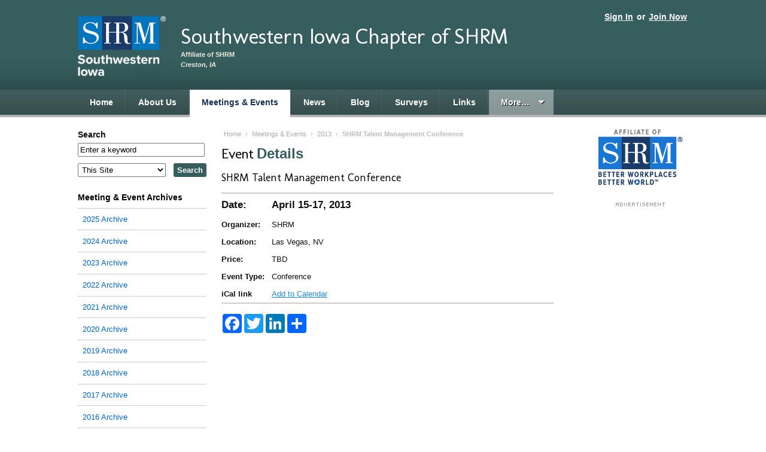

--- FILE ---
content_type: text/plain
request_url: https://www.google-analytics.com/j/collect?v=1&_v=j102&aip=1&a=71676389&t=pageview&_s=1&dl=https%3A%2F%2Fswiowa.shrm.org%2Fevents%2F2013%2F04%2Ftalent-management-conference&ul=en-us%40posix&dt=SHRM%20Talent%20Management%20Conference%20%7C%20Southwestern%20Iowa%20Chapter%20of%20SHRM&sr=1280x720&vp=1280x720&_u=YADAAEABAAAAACAAI~&jid=1354264625&gjid=650481892&cid=215326919.1768419864&tid=UA-5225865-12&_gid=1186867419.1768419865&_r=1&_slc=1&z=4390877
body_size: -565
content:
2,cG-S97200Q9SL